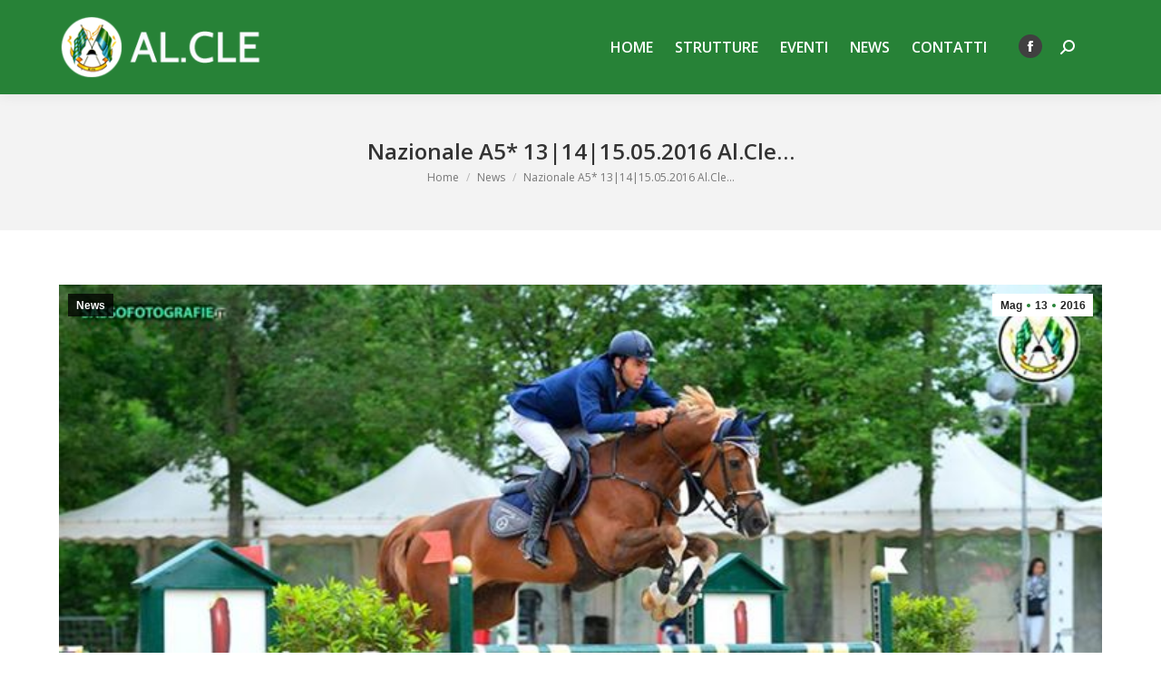

--- FILE ---
content_type: text/html; charset=UTF-8
request_url: https://www.palasturla.it/2016/05/13/nazionale-a5-131415-05-2016-al-cle/
body_size: 16748
content:
<!DOCTYPE html>
<!--[if !(IE 6) | !(IE 7) | !(IE 8)  ]><!-->
<html lang="it-IT" class="no-js">
<!--<![endif]-->
<head>
	<meta charset="UTF-8" />
		<meta name="viewport" content="width=device-width, initial-scale=1, maximum-scale=1, user-scalable=0">
		<meta name="theme-color" content="#278237"/>	<link rel="profile" href="https://gmpg.org/xfn/11" />
	<meta name='robots' content='index, follow, max-image-preview:large, max-snippet:-1, max-video-preview:-1' />
<link rel="alternate" hreflang="it" href="https://www.palasturla.it/2016/05/13/nazionale-a5-131415-05-2016-al-cle/" />
<link rel="alternate" hreflang="x-default" href="https://www.palasturla.it/2016/05/13/nazionale-a5-131415-05-2016-al-cle/" />

	<!-- This site is optimized with the Yoast SEO plugin v21.1 - https://yoast.com/wordpress/plugins/seo/ -->
	<title>Nazionale A5* 13|14|15.05.2016 Al.Cle... - Al.Cle</title>
	<link rel="canonical" href="https://www.palasturla.it/2016/05/13/nazionale-a5-131415-05-2016-al-cle/" />
	<meta property="og:locale" content="it_IT" />
	<meta property="og:type" content="article" />
	<meta property="og:title" content="Nazionale A5* 13|14|15.05.2016 Al.Cle... - Al.Cle" />
	<meta property="og:description" content="[ad_1] https://www.facebook.com/sassofotografie/posts/945037622280022 Concorso Nazionale A5* 13|14|15.05.2016 Al.Cle Ecco il podio della C140 di Venerdì 13 Maggio 2016. 1° Classificato BOSCARATO ALBERTO con ONNYL DES SERUOIS 2° Classificato TURCHETTO ROBERTO con&hellip;" />
	<meta property="og:url" content="https://www.palasturla.it/2016/05/13/nazionale-a5-131415-05-2016-al-cle/" />
	<meta property="og:site_name" content="Al.Cle" />
	<meta property="article:published_time" content="2016-05-13T11:06:41+00:00" />
	<meta property="article:modified_time" content="2017-04-10T06:54:09+00:00" />
	<meta property="og:image" content="https://www.palasturla.it/wp-content/uploads/2017/04/13178912_945037242280060_6020226819531957160_n.jpg" />
	<meta property="og:image:width" content="720" />
	<meta property="og:image:height" content="480" />
	<meta property="og:image:type" content="image/jpeg" />
	<meta name="author" content="Alcle" />
	<meta name="twitter:card" content="summary_large_image" />
	<meta name="twitter:label1" content="Scritto da" />
	<meta name="twitter:data1" content="Alcle" />
	<script type="application/ld+json" class="yoast-schema-graph">{"@context":"https://schema.org","@graph":[{"@type":"WebPage","@id":"https://www.palasturla.it/2016/05/13/nazionale-a5-131415-05-2016-al-cle/","url":"https://www.palasturla.it/2016/05/13/nazionale-a5-131415-05-2016-al-cle/","name":"Nazionale A5* 13|14|15.05.2016 Al.Cle... - Al.Cle","isPartOf":{"@id":"https://www.palasturla.it/#website"},"primaryImageOfPage":{"@id":"https://www.palasturla.it/2016/05/13/nazionale-a5-131415-05-2016-al-cle/#primaryimage"},"image":{"@id":"https://www.palasturla.it/2016/05/13/nazionale-a5-131415-05-2016-al-cle/#primaryimage"},"thumbnailUrl":"https://www.palasturla.it/wp-content/uploads/2017/04/13178912_945037242280060_6020226819531957160_n.jpg","datePublished":"2016-05-13T11:06:41+00:00","dateModified":"2017-04-10T06:54:09+00:00","author":{"@id":"https://www.palasturla.it/#/schema/person/e1b826d1cfae95df05fab99d6acd8d77"},"breadcrumb":{"@id":"https://www.palasturla.it/2016/05/13/nazionale-a5-131415-05-2016-al-cle/#breadcrumb"},"inLanguage":"it-IT","potentialAction":[{"@type":"ReadAction","target":["https://www.palasturla.it/2016/05/13/nazionale-a5-131415-05-2016-al-cle/"]}]},{"@type":"ImageObject","inLanguage":"it-IT","@id":"https://www.palasturla.it/2016/05/13/nazionale-a5-131415-05-2016-al-cle/#primaryimage","url":"https://www.palasturla.it/wp-content/uploads/2017/04/13178912_945037242280060_6020226819531957160_n.jpg","contentUrl":"https://www.palasturla.it/wp-content/uploads/2017/04/13178912_945037242280060_6020226819531957160_n.jpg","width":720,"height":480},{"@type":"BreadcrumbList","@id":"https://www.palasturla.it/2016/05/13/nazionale-a5-131415-05-2016-al-cle/#breadcrumb","itemListElement":[{"@type":"ListItem","position":1,"name":"Home","item":"https://www.palasturla.it/"},{"@type":"ListItem","position":2,"name":"Nazionale A5* 13|14|15.05.2016 Al.Cle&#8230;"}]},{"@type":"WebSite","@id":"https://www.palasturla.it/#website","url":"https://www.palasturla.it/","name":"Al.Cle","description":"Centro Equitazione Al.Cle.","potentialAction":[{"@type":"SearchAction","target":{"@type":"EntryPoint","urlTemplate":"https://www.palasturla.it/?s={search_term_string}"},"query-input":"required name=search_term_string"}],"inLanguage":"it-IT"},{"@type":"Person","@id":"https://www.palasturla.it/#/schema/person/e1b826d1cfae95df05fab99d6acd8d77","name":"Alcle","image":{"@type":"ImageObject","inLanguage":"it-IT","@id":"https://www.palasturla.it/#/schema/person/image/","url":"https://secure.gravatar.com/avatar/ab25f13e8e5a118d6651a53a6aaf161d?s=96&d=mm&r=g","contentUrl":"https://secure.gravatar.com/avatar/ab25f13e8e5a118d6651a53a6aaf161d?s=96&d=mm&r=g","caption":"Alcle"},"url":"https://www.palasturla.it/author/alcle/"}]}</script>
	<!-- / Yoast SEO plugin. -->


<link rel='dns-prefetch' href='//cdn.iubenda.com' />
<link rel='dns-prefetch' href='//fonts.googleapis.com' />
<link rel="alternate" type="application/rss+xml" title="Al.Cle &raquo; Feed" href="https://www.palasturla.it/feed/" />
<link rel="alternate" type="application/rss+xml" title="Al.Cle &raquo; Feed dei commenti" href="https://www.palasturla.it/comments/feed/" />
<link rel="alternate" type="text/calendar" title="Al.Cle &raquo; iCal Feed" href="https://www.palasturla.it/eventi/?ical=1" />
<link rel="alternate" type="application/rss+xml" title="Al.Cle &raquo; Nazionale A5* 13|14|15.05.2016 Al.Cle&#8230; Feed dei commenti" href="https://www.palasturla.it/2016/05/13/nazionale-a5-131415-05-2016-al-cle/feed/" />
<script type="text/javascript">
window._wpemojiSettings = {"baseUrl":"https:\/\/s.w.org\/images\/core\/emoji\/14.0.0\/72x72\/","ext":".png","svgUrl":"https:\/\/s.w.org\/images\/core\/emoji\/14.0.0\/svg\/","svgExt":".svg","source":{"concatemoji":"https:\/\/www.palasturla.it\/wp-includes\/js\/wp-emoji-release.min.js?ver=6.1.9"}};
/*! This file is auto-generated */
!function(e,a,t){var n,r,o,i=a.createElement("canvas"),p=i.getContext&&i.getContext("2d");function s(e,t){var a=String.fromCharCode,e=(p.clearRect(0,0,i.width,i.height),p.fillText(a.apply(this,e),0,0),i.toDataURL());return p.clearRect(0,0,i.width,i.height),p.fillText(a.apply(this,t),0,0),e===i.toDataURL()}function c(e){var t=a.createElement("script");t.src=e,t.defer=t.type="text/javascript",a.getElementsByTagName("head")[0].appendChild(t)}for(o=Array("flag","emoji"),t.supports={everything:!0,everythingExceptFlag:!0},r=0;r<o.length;r++)t.supports[o[r]]=function(e){if(p&&p.fillText)switch(p.textBaseline="top",p.font="600 32px Arial",e){case"flag":return s([127987,65039,8205,9895,65039],[127987,65039,8203,9895,65039])?!1:!s([55356,56826,55356,56819],[55356,56826,8203,55356,56819])&&!s([55356,57332,56128,56423,56128,56418,56128,56421,56128,56430,56128,56423,56128,56447],[55356,57332,8203,56128,56423,8203,56128,56418,8203,56128,56421,8203,56128,56430,8203,56128,56423,8203,56128,56447]);case"emoji":return!s([129777,127995,8205,129778,127999],[129777,127995,8203,129778,127999])}return!1}(o[r]),t.supports.everything=t.supports.everything&&t.supports[o[r]],"flag"!==o[r]&&(t.supports.everythingExceptFlag=t.supports.everythingExceptFlag&&t.supports[o[r]]);t.supports.everythingExceptFlag=t.supports.everythingExceptFlag&&!t.supports.flag,t.DOMReady=!1,t.readyCallback=function(){t.DOMReady=!0},t.supports.everything||(n=function(){t.readyCallback()},a.addEventListener?(a.addEventListener("DOMContentLoaded",n,!1),e.addEventListener("load",n,!1)):(e.attachEvent("onload",n),a.attachEvent("onreadystatechange",function(){"complete"===a.readyState&&t.readyCallback()})),(e=t.source||{}).concatemoji?c(e.concatemoji):e.wpemoji&&e.twemoji&&(c(e.twemoji),c(e.wpemoji)))}(window,document,window._wpemojiSettings);
</script>
<style type="text/css">
img.wp-smiley,
img.emoji {
	display: inline !important;
	border: none !important;
	box-shadow: none !important;
	height: 1em !important;
	width: 1em !important;
	margin: 0 0.07em !important;
	vertical-align: -0.1em !important;
	background: none !important;
	padding: 0 !important;
}
</style>
	<link rel='stylesheet' id='wp-block-library-css' href='https://www.palasturla.it/wp-includes/css/dist/block-library/style.min.css?ver=6.1.9' type='text/css' media='all' />
<style id='wp-block-library-theme-inline-css' type='text/css'>
.wp-block-audio figcaption{color:#555;font-size:13px;text-align:center}.is-dark-theme .wp-block-audio figcaption{color:hsla(0,0%,100%,.65)}.wp-block-audio{margin:0 0 1em}.wp-block-code{border:1px solid #ccc;border-radius:4px;font-family:Menlo,Consolas,monaco,monospace;padding:.8em 1em}.wp-block-embed figcaption{color:#555;font-size:13px;text-align:center}.is-dark-theme .wp-block-embed figcaption{color:hsla(0,0%,100%,.65)}.wp-block-embed{margin:0 0 1em}.blocks-gallery-caption{color:#555;font-size:13px;text-align:center}.is-dark-theme .blocks-gallery-caption{color:hsla(0,0%,100%,.65)}.wp-block-image figcaption{color:#555;font-size:13px;text-align:center}.is-dark-theme .wp-block-image figcaption{color:hsla(0,0%,100%,.65)}.wp-block-image{margin:0 0 1em}.wp-block-pullquote{border-top:4px solid;border-bottom:4px solid;margin-bottom:1.75em;color:currentColor}.wp-block-pullquote__citation,.wp-block-pullquote cite,.wp-block-pullquote footer{color:currentColor;text-transform:uppercase;font-size:.8125em;font-style:normal}.wp-block-quote{border-left:.25em solid;margin:0 0 1.75em;padding-left:1em}.wp-block-quote cite,.wp-block-quote footer{color:currentColor;font-size:.8125em;position:relative;font-style:normal}.wp-block-quote.has-text-align-right{border-left:none;border-right:.25em solid;padding-left:0;padding-right:1em}.wp-block-quote.has-text-align-center{border:none;padding-left:0}.wp-block-quote.is-large,.wp-block-quote.is-style-large,.wp-block-quote.is-style-plain{border:none}.wp-block-search .wp-block-search__label{font-weight:700}.wp-block-search__button{border:1px solid #ccc;padding:.375em .625em}:where(.wp-block-group.has-background){padding:1.25em 2.375em}.wp-block-separator.has-css-opacity{opacity:.4}.wp-block-separator{border:none;border-bottom:2px solid;margin-left:auto;margin-right:auto}.wp-block-separator.has-alpha-channel-opacity{opacity:1}.wp-block-separator:not(.is-style-wide):not(.is-style-dots){width:100px}.wp-block-separator.has-background:not(.is-style-dots){border-bottom:none;height:1px}.wp-block-separator.has-background:not(.is-style-wide):not(.is-style-dots){height:2px}.wp-block-table{margin:"0 0 1em 0"}.wp-block-table thead{border-bottom:3px solid}.wp-block-table tfoot{border-top:3px solid}.wp-block-table td,.wp-block-table th{word-break:normal}.wp-block-table figcaption{color:#555;font-size:13px;text-align:center}.is-dark-theme .wp-block-table figcaption{color:hsla(0,0%,100%,.65)}.wp-block-video figcaption{color:#555;font-size:13px;text-align:center}.is-dark-theme .wp-block-video figcaption{color:hsla(0,0%,100%,.65)}.wp-block-video{margin:0 0 1em}.wp-block-template-part.has-background{padding:1.25em 2.375em;margin-top:0;margin-bottom:0}
</style>
<style id='pdfemb-pdf-embedder-viewer-style-inline-css' type='text/css'>
.wp-block-pdfemb-pdf-embedder-viewer{max-width:none}

</style>
<link rel='stylesheet' id='classic-theme-styles-css' href='https://www.palasturla.it/wp-includes/css/classic-themes.min.css?ver=1' type='text/css' media='all' />
<style id='global-styles-inline-css' type='text/css'>
body{--wp--preset--color--black: #000000;--wp--preset--color--cyan-bluish-gray: #abb8c3;--wp--preset--color--white: #FFF;--wp--preset--color--pale-pink: #f78da7;--wp--preset--color--vivid-red: #cf2e2e;--wp--preset--color--luminous-vivid-orange: #ff6900;--wp--preset--color--luminous-vivid-amber: #fcb900;--wp--preset--color--light-green-cyan: #7bdcb5;--wp--preset--color--vivid-green-cyan: #00d084;--wp--preset--color--pale-cyan-blue: #8ed1fc;--wp--preset--color--vivid-cyan-blue: #0693e3;--wp--preset--color--vivid-purple: #9b51e0;--wp--preset--color--accent: #278237;--wp--preset--color--dark-gray: #111;--wp--preset--color--light-gray: #767676;--wp--preset--gradient--vivid-cyan-blue-to-vivid-purple: linear-gradient(135deg,rgba(6,147,227,1) 0%,rgb(155,81,224) 100%);--wp--preset--gradient--light-green-cyan-to-vivid-green-cyan: linear-gradient(135deg,rgb(122,220,180) 0%,rgb(0,208,130) 100%);--wp--preset--gradient--luminous-vivid-amber-to-luminous-vivid-orange: linear-gradient(135deg,rgba(252,185,0,1) 0%,rgba(255,105,0,1) 100%);--wp--preset--gradient--luminous-vivid-orange-to-vivid-red: linear-gradient(135deg,rgba(255,105,0,1) 0%,rgb(207,46,46) 100%);--wp--preset--gradient--very-light-gray-to-cyan-bluish-gray: linear-gradient(135deg,rgb(238,238,238) 0%,rgb(169,184,195) 100%);--wp--preset--gradient--cool-to-warm-spectrum: linear-gradient(135deg,rgb(74,234,220) 0%,rgb(151,120,209) 20%,rgb(207,42,186) 40%,rgb(238,44,130) 60%,rgb(251,105,98) 80%,rgb(254,248,76) 100%);--wp--preset--gradient--blush-light-purple: linear-gradient(135deg,rgb(255,206,236) 0%,rgb(152,150,240) 100%);--wp--preset--gradient--blush-bordeaux: linear-gradient(135deg,rgb(254,205,165) 0%,rgb(254,45,45) 50%,rgb(107,0,62) 100%);--wp--preset--gradient--luminous-dusk: linear-gradient(135deg,rgb(255,203,112) 0%,rgb(199,81,192) 50%,rgb(65,88,208) 100%);--wp--preset--gradient--pale-ocean: linear-gradient(135deg,rgb(255,245,203) 0%,rgb(182,227,212) 50%,rgb(51,167,181) 100%);--wp--preset--gradient--electric-grass: linear-gradient(135deg,rgb(202,248,128) 0%,rgb(113,206,126) 100%);--wp--preset--gradient--midnight: linear-gradient(135deg,rgb(2,3,129) 0%,rgb(40,116,252) 100%);--wp--preset--duotone--dark-grayscale: url('#wp-duotone-dark-grayscale');--wp--preset--duotone--grayscale: url('#wp-duotone-grayscale');--wp--preset--duotone--purple-yellow: url('#wp-duotone-purple-yellow');--wp--preset--duotone--blue-red: url('#wp-duotone-blue-red');--wp--preset--duotone--midnight: url('#wp-duotone-midnight');--wp--preset--duotone--magenta-yellow: url('#wp-duotone-magenta-yellow');--wp--preset--duotone--purple-green: url('#wp-duotone-purple-green');--wp--preset--duotone--blue-orange: url('#wp-duotone-blue-orange');--wp--preset--font-size--small: 13px;--wp--preset--font-size--medium: 20px;--wp--preset--font-size--large: 36px;--wp--preset--font-size--x-large: 42px;--wp--preset--spacing--20: 0.44rem;--wp--preset--spacing--30: 0.67rem;--wp--preset--spacing--40: 1rem;--wp--preset--spacing--50: 1.5rem;--wp--preset--spacing--60: 2.25rem;--wp--preset--spacing--70: 3.38rem;--wp--preset--spacing--80: 5.06rem;}:where(.is-layout-flex){gap: 0.5em;}body .is-layout-flow > .alignleft{float: left;margin-inline-start: 0;margin-inline-end: 2em;}body .is-layout-flow > .alignright{float: right;margin-inline-start: 2em;margin-inline-end: 0;}body .is-layout-flow > .aligncenter{margin-left: auto !important;margin-right: auto !important;}body .is-layout-constrained > .alignleft{float: left;margin-inline-start: 0;margin-inline-end: 2em;}body .is-layout-constrained > .alignright{float: right;margin-inline-start: 2em;margin-inline-end: 0;}body .is-layout-constrained > .aligncenter{margin-left: auto !important;margin-right: auto !important;}body .is-layout-constrained > :where(:not(.alignleft):not(.alignright):not(.alignfull)){max-width: var(--wp--style--global--content-size);margin-left: auto !important;margin-right: auto !important;}body .is-layout-constrained > .alignwide{max-width: var(--wp--style--global--wide-size);}body .is-layout-flex{display: flex;}body .is-layout-flex{flex-wrap: wrap;align-items: center;}body .is-layout-flex > *{margin: 0;}:where(.wp-block-columns.is-layout-flex){gap: 2em;}.has-black-color{color: var(--wp--preset--color--black) !important;}.has-cyan-bluish-gray-color{color: var(--wp--preset--color--cyan-bluish-gray) !important;}.has-white-color{color: var(--wp--preset--color--white) !important;}.has-pale-pink-color{color: var(--wp--preset--color--pale-pink) !important;}.has-vivid-red-color{color: var(--wp--preset--color--vivid-red) !important;}.has-luminous-vivid-orange-color{color: var(--wp--preset--color--luminous-vivid-orange) !important;}.has-luminous-vivid-amber-color{color: var(--wp--preset--color--luminous-vivid-amber) !important;}.has-light-green-cyan-color{color: var(--wp--preset--color--light-green-cyan) !important;}.has-vivid-green-cyan-color{color: var(--wp--preset--color--vivid-green-cyan) !important;}.has-pale-cyan-blue-color{color: var(--wp--preset--color--pale-cyan-blue) !important;}.has-vivid-cyan-blue-color{color: var(--wp--preset--color--vivid-cyan-blue) !important;}.has-vivid-purple-color{color: var(--wp--preset--color--vivid-purple) !important;}.has-black-background-color{background-color: var(--wp--preset--color--black) !important;}.has-cyan-bluish-gray-background-color{background-color: var(--wp--preset--color--cyan-bluish-gray) !important;}.has-white-background-color{background-color: var(--wp--preset--color--white) !important;}.has-pale-pink-background-color{background-color: var(--wp--preset--color--pale-pink) !important;}.has-vivid-red-background-color{background-color: var(--wp--preset--color--vivid-red) !important;}.has-luminous-vivid-orange-background-color{background-color: var(--wp--preset--color--luminous-vivid-orange) !important;}.has-luminous-vivid-amber-background-color{background-color: var(--wp--preset--color--luminous-vivid-amber) !important;}.has-light-green-cyan-background-color{background-color: var(--wp--preset--color--light-green-cyan) !important;}.has-vivid-green-cyan-background-color{background-color: var(--wp--preset--color--vivid-green-cyan) !important;}.has-pale-cyan-blue-background-color{background-color: var(--wp--preset--color--pale-cyan-blue) !important;}.has-vivid-cyan-blue-background-color{background-color: var(--wp--preset--color--vivid-cyan-blue) !important;}.has-vivid-purple-background-color{background-color: var(--wp--preset--color--vivid-purple) !important;}.has-black-border-color{border-color: var(--wp--preset--color--black) !important;}.has-cyan-bluish-gray-border-color{border-color: var(--wp--preset--color--cyan-bluish-gray) !important;}.has-white-border-color{border-color: var(--wp--preset--color--white) !important;}.has-pale-pink-border-color{border-color: var(--wp--preset--color--pale-pink) !important;}.has-vivid-red-border-color{border-color: var(--wp--preset--color--vivid-red) !important;}.has-luminous-vivid-orange-border-color{border-color: var(--wp--preset--color--luminous-vivid-orange) !important;}.has-luminous-vivid-amber-border-color{border-color: var(--wp--preset--color--luminous-vivid-amber) !important;}.has-light-green-cyan-border-color{border-color: var(--wp--preset--color--light-green-cyan) !important;}.has-vivid-green-cyan-border-color{border-color: var(--wp--preset--color--vivid-green-cyan) !important;}.has-pale-cyan-blue-border-color{border-color: var(--wp--preset--color--pale-cyan-blue) !important;}.has-vivid-cyan-blue-border-color{border-color: var(--wp--preset--color--vivid-cyan-blue) !important;}.has-vivid-purple-border-color{border-color: var(--wp--preset--color--vivid-purple) !important;}.has-vivid-cyan-blue-to-vivid-purple-gradient-background{background: var(--wp--preset--gradient--vivid-cyan-blue-to-vivid-purple) !important;}.has-light-green-cyan-to-vivid-green-cyan-gradient-background{background: var(--wp--preset--gradient--light-green-cyan-to-vivid-green-cyan) !important;}.has-luminous-vivid-amber-to-luminous-vivid-orange-gradient-background{background: var(--wp--preset--gradient--luminous-vivid-amber-to-luminous-vivid-orange) !important;}.has-luminous-vivid-orange-to-vivid-red-gradient-background{background: var(--wp--preset--gradient--luminous-vivid-orange-to-vivid-red) !important;}.has-very-light-gray-to-cyan-bluish-gray-gradient-background{background: var(--wp--preset--gradient--very-light-gray-to-cyan-bluish-gray) !important;}.has-cool-to-warm-spectrum-gradient-background{background: var(--wp--preset--gradient--cool-to-warm-spectrum) !important;}.has-blush-light-purple-gradient-background{background: var(--wp--preset--gradient--blush-light-purple) !important;}.has-blush-bordeaux-gradient-background{background: var(--wp--preset--gradient--blush-bordeaux) !important;}.has-luminous-dusk-gradient-background{background: var(--wp--preset--gradient--luminous-dusk) !important;}.has-pale-ocean-gradient-background{background: var(--wp--preset--gradient--pale-ocean) !important;}.has-electric-grass-gradient-background{background: var(--wp--preset--gradient--electric-grass) !important;}.has-midnight-gradient-background{background: var(--wp--preset--gradient--midnight) !important;}.has-small-font-size{font-size: var(--wp--preset--font-size--small) !important;}.has-medium-font-size{font-size: var(--wp--preset--font-size--medium) !important;}.has-large-font-size{font-size: var(--wp--preset--font-size--large) !important;}.has-x-large-font-size{font-size: var(--wp--preset--font-size--x-large) !important;}
.wp-block-navigation a:where(:not(.wp-element-button)){color: inherit;}
:where(.wp-block-columns.is-layout-flex){gap: 2em;}
.wp-block-pullquote{font-size: 1.5em;line-height: 1.6;}
</style>
<link rel='stylesheet' id='wpml-blocks-css' href='https://www.palasturla.it/wp-content/plugins/sitepress-multilingual-cms/dist/css/blocks/styles.css?ver=4.6.2' type='text/css' media='all' />
<link rel='stylesheet' id='contact-form-7-css' href='https://www.palasturla.it/wp-content/plugins/contact-form-7/includes/css/styles.css?ver=5.7.7' type='text/css' media='all' />
<link rel='stylesheet' id='wpml-legacy-dropdown-0-css' href='//www.palasturla.it/wp-content/plugins/sitepress-multilingual-cms/templates/language-switchers/legacy-dropdown/style.min.css?ver=1' type='text/css' media='all' />
<style id='wpml-legacy-dropdown-0-inline-css' type='text/css'>
.wpml-ls-statics-shortcode_actions{background-color:#eeeeee;}.wpml-ls-statics-shortcode_actions, .wpml-ls-statics-shortcode_actions .wpml-ls-sub-menu, .wpml-ls-statics-shortcode_actions a {border-color:#cdcdcd;}.wpml-ls-statics-shortcode_actions a {color:#444444;background-color:#ffffff;}.wpml-ls-statics-shortcode_actions a:hover,.wpml-ls-statics-shortcode_actions a:focus {color:#000000;background-color:#eeeeee;}.wpml-ls-statics-shortcode_actions .wpml-ls-current-language>a {color:#444444;background-color:#ffffff;}.wpml-ls-statics-shortcode_actions .wpml-ls-current-language:hover>a, .wpml-ls-statics-shortcode_actions .wpml-ls-current-language>a:focus {color:#000000;background-color:#eeeeee;}
</style>
<link rel='stylesheet' id='cms-navigation-style-base-css' href='https://www.palasturla.it/wp-content/plugins/wpml-cms-nav/res/css/cms-navigation-base.css?ver=1.5.5' type='text/css' media='screen' />
<link rel='stylesheet' id='cms-navigation-style-css' href='https://www.palasturla.it/wp-content/plugins/wpml-cms-nav/res/css/cms-navigation.css?ver=1.5.5' type='text/css' media='screen' />
<link rel='stylesheet' id='the7-font-css' href='https://www.palasturla.it/wp-content/themes/dt-the7/fonts/icomoon-the7-font/icomoon-the7-font.min.css?ver=11.6.1' type='text/css' media='all' />
<link rel='stylesheet' id='the7-awesome-fonts-css' href='https://www.palasturla.it/wp-content/themes/dt-the7/fonts/FontAwesome/css/all.min.css?ver=11.6.1' type='text/css' media='all' />
<link rel='stylesheet' id='the7-awesome-fonts-back-css' href='https://www.palasturla.it/wp-content/themes/dt-the7/fonts/FontAwesome/back-compat.min.css?ver=11.6.1' type='text/css' media='all' />
<link rel='stylesheet' id='the7-Defaults-css' href='https://www.palasturla.it/wp-content/uploads/smile_fonts/Defaults/Defaults.css?ver=6.1.9' type='text/css' media='all' />
<link rel='stylesheet' id='the7-icomoon-free-social-contact-16x16-css' href='https://www.palasturla.it/wp-content/uploads/smile_fonts/icomoon-free-social-contact-16x16/icomoon-free-social-contact-16x16.css?ver=6.1.9' type='text/css' media='all' />
<link rel='stylesheet' id='dt-web-fonts-css' href='https://fonts.googleapis.com/css?family=Open+Sans:400,600,700' type='text/css' media='all' />
<link rel='stylesheet' id='dt-main-css' href='https://www.palasturla.it/wp-content/themes/dt-the7/css/main.min.css?ver=11.6.1' type='text/css' media='all' />
<style id='dt-main-inline-css' type='text/css'>
body #load {
  display: block;
  height: 100%;
  overflow: hidden;
  position: fixed;
  width: 100%;
  z-index: 9901;
  opacity: 1;
  visibility: visible;
  transition: all .35s ease-out;
}
.load-wrap {
  width: 100%;
  height: 100%;
  background-position: center center;
  background-repeat: no-repeat;
  text-align: center;
  display: -ms-flexbox;
  display: -ms-flex;
  display: flex;
  -ms-align-items: center;
  -ms-flex-align: center;
  align-items: center;
  -ms-flex-flow: column wrap;
  flex-flow: column wrap;
  -ms-flex-pack: center;
  -ms-justify-content: center;
  justify-content: center;
}
.load-wrap > svg {
  position: absolute;
  top: 50%;
  left: 50%;
  transform: translate(-50%,-50%);
}
#load {
  background: var(--the7-elementor-beautiful-loading-bg,#278237);
  --the7-beautiful-spinner-color2: var(--the7-beautiful-spinner-color,#ffffff);
}

</style>
<link rel='stylesheet' id='the7-custom-scrollbar-css' href='https://www.palasturla.it/wp-content/themes/dt-the7/lib/custom-scrollbar/custom-scrollbar.min.css?ver=11.6.1' type='text/css' media='all' />
<link rel='stylesheet' id='the7-wpbakery-css' href='https://www.palasturla.it/wp-content/themes/dt-the7/css/wpbakery.min.css?ver=11.6.1' type='text/css' media='all' />
<link rel='stylesheet' id='the7-core-css' href='https://www.palasturla.it/wp-content/plugins/dt-the7-core/assets/css/post-type.min.css?ver=2.7.4' type='text/css' media='all' />
<link rel='stylesheet' id='the7-css-vars-css' href='https://www.palasturla.it/wp-content/uploads/the7-css/css-vars.css?ver=5883128bd8a1' type='text/css' media='all' />
<link rel='stylesheet' id='dt-custom-css' href='https://www.palasturla.it/wp-content/uploads/the7-css/custom.css?ver=5883128bd8a1' type='text/css' media='all' />
<link rel='stylesheet' id='dt-media-css' href='https://www.palasturla.it/wp-content/uploads/the7-css/media.css?ver=5883128bd8a1' type='text/css' media='all' />
<link rel='stylesheet' id='the7-mega-menu-css' href='https://www.palasturla.it/wp-content/uploads/the7-css/mega-menu.css?ver=5883128bd8a1' type='text/css' media='all' />
<link rel='stylesheet' id='the7-elements-albums-portfolio-css' href='https://www.palasturla.it/wp-content/uploads/the7-css/the7-elements-albums-portfolio.css?ver=5883128bd8a1' type='text/css' media='all' />
<link rel='stylesheet' id='the7-elements-css' href='https://www.palasturla.it/wp-content/uploads/the7-css/post-type-dynamic.css?ver=5883128bd8a1' type='text/css' media='all' />
<link rel='stylesheet' id='style-css' href='https://www.palasturla.it/wp-content/themes/alcle/style.css?ver=11.6.1' type='text/css' media='all' />
<script type='text/javascript' src='https://www.palasturla.it/wp-includes/js/jquery/jquery.min.js?ver=3.6.1' id='jquery-core-js'></script>
<script type='text/javascript' src='https://www.palasturla.it/wp-includes/js/jquery/jquery-migrate.min.js?ver=3.3.2' id='jquery-migrate-js'></script>

<script  type="text/javascript" class=" _iub_cs_skip" type='text/javascript' id='iubenda-head-inline-scripts-0'>

var _iub = _iub || [];
_iub.csConfiguration = {"invalidateConsentWithoutLog":true,"consentOnContinuedBrowsing":false,"perPurposeConsent":true,"lang":"it","siteId":1084879,"cookiePolicyId":77219396, "banner":{ "closeButtonRejects":true,"acceptButtonDisplay":true,"customizeButtonDisplay":true,"rejectButtonDisplay":true,"listPurposes":true,"explicitWithdrawal":true,"position":"bottom" }};
</script>
<script  type="text/javascript" src="//cdn.iubenda.com/cs/iubenda_cs.js" charset="UTF-8" async="async" class=" _iub_cs_skip" type='text/javascript' src='//cdn.iubenda.com/cs/iubenda_cs.js?ver=3.12.4' id='iubenda-head-scripts-0-js'></script>
<script type='text/javascript' id='wpml-cookie-js-extra'>
/* <![CDATA[ */
var wpml_cookies = {"wp-wpml_current_language":{"value":"it","expires":1,"path":"\/"}};
var wpml_cookies = {"wp-wpml_current_language":{"value":"it","expires":1,"path":"\/"}};
/* ]]> */
</script>
<script type='text/javascript' src='https://www.palasturla.it/wp-content/plugins/sitepress-multilingual-cms/res/js/cookies/language-cookie.js?ver=4.6.2' id='wpml-cookie-js'></script>
<script type='text/javascript' src='//www.palasturla.it/wp-content/plugins/sitepress-multilingual-cms/templates/language-switchers/legacy-dropdown/script.min.js?ver=1' id='wpml-legacy-dropdown-0-js'></script>
<script type='text/javascript' id='dt-above-fold-js-extra'>
/* <![CDATA[ */
var dtLocal = {"themeUrl":"https:\/\/www.palasturla.it\/wp-content\/themes\/dt-the7","passText":"Per visualizzare questo post protetto, inserire la password qui sotto:","moreButtonText":{"loading":"Caricamento...","loadMore":"Carica ancora"},"postID":"1256","ajaxurl":"https:\/\/www.palasturla.it\/wp-admin\/admin-ajax.php","REST":{"baseUrl":"https:\/\/www.palasturla.it\/wp-json\/the7\/v1","endpoints":{"sendMail":"\/send-mail"}},"contactMessages":{"required":"One or more fields have an error. Please check and try again.","terms":"Please accept the privacy policy.","fillTheCaptchaError":"Please, fill the captcha."},"captchaSiteKey":"","ajaxNonce":"2458f8a1e9","pageData":"","themeSettings":{"smoothScroll":"off","lazyLoading":false,"desktopHeader":{"height":104},"ToggleCaptionEnabled":"disabled","ToggleCaption":"Navigation","floatingHeader":{"showAfter":150,"showMenu":true,"height":60,"logo":{"showLogo":true,"html":"<img class=\" preload-me\" src=\"https:\/\/www.palasturla.it\/wp-content\/uploads\/2017\/04\/acle-logo-1-e1491355849348.png\" srcset=\"https:\/\/www.palasturla.it\/wp-content\/uploads\/2017\/04\/acle-logo-1-e1491355849348.png 229w\" width=\"229\" height=\"70\"   sizes=\"229px\" alt=\"Al.Cle\" \/>","url":"https:\/\/www.palasturla.it\/"}},"topLine":{"floatingTopLine":{"logo":{"showLogo":false,"html":""}}},"mobileHeader":{"firstSwitchPoint":1150,"secondSwitchPoint":1150,"firstSwitchPointHeight":60,"secondSwitchPointHeight":60,"mobileToggleCaptionEnabled":"disabled","mobileToggleCaption":"Menu"},"stickyMobileHeaderFirstSwitch":{"logo":{"html":""}},"stickyMobileHeaderSecondSwitch":{"logo":{"html":""}},"sidebar":{"switchPoint":970},"boxedWidth":"1280px"},"VCMobileScreenWidth":"768"};
var dtShare = {"shareButtonText":{"facebook":"Share on Facebook","twitter":"Tweet","pinterest":"Pin it","linkedin":"Share on Linkedin","whatsapp":"Share on Whatsapp"},"overlayOpacity":"85"};
/* ]]> */
</script>
<script type='text/javascript' src='https://www.palasturla.it/wp-content/themes/dt-the7/js/above-the-fold.min.js?ver=11.6.1' id='dt-above-fold-js'></script>
<link rel="https://api.w.org/" href="https://www.palasturla.it/wp-json/" /><link rel="alternate" type="application/json" href="https://www.palasturla.it/wp-json/wp/v2/posts/1256" /><link rel="EditURI" type="application/rsd+xml" title="RSD" href="https://www.palasturla.it/xmlrpc.php?rsd" />
<link rel="wlwmanifest" type="application/wlwmanifest+xml" href="https://www.palasturla.it/wp-includes/wlwmanifest.xml" />
<meta name="generator" content="WordPress 6.1.9" />
<link rel='shortlink' href='https://www.palasturla.it/?p=1256' />
<link rel="alternate" type="application/json+oembed" href="https://www.palasturla.it/wp-json/oembed/1.0/embed?url=https%3A%2F%2Fwww.palasturla.it%2F2016%2F05%2F13%2Fnazionale-a5-131415-05-2016-al-cle%2F" />
<link rel="alternate" type="text/xml+oembed" href="https://www.palasturla.it/wp-json/oembed/1.0/embed?url=https%3A%2F%2Fwww.palasturla.it%2F2016%2F05%2F13%2Fnazionale-a5-131415-05-2016-al-cle%2F&#038;format=xml" />
<meta name="generator" content="WPML ver:4.6.2 stt:1,27;" />
<meta name="tec-api-version" content="v1"><meta name="tec-api-origin" content="https://www.palasturla.it"><link rel="alternate" href="https://www.palasturla.it/wp-json/tribe/events/v1/" /><link rel="pingback" href="https://www.palasturla.it/xmlrpc.php">
<meta name="generator" content="Powered by WPBakery Page Builder - drag and drop page builder for WordPress."/>
<meta name="generator" content="Powered by Slider Revolution 6.6.18 - responsive, Mobile-Friendly Slider Plugin for WordPress with comfortable drag and drop interface." />
<script type="text/javascript" id="the7-loader-script">
document.addEventListener("DOMContentLoaded", function(event) {
	var load = document.getElementById("load");
	if(!load.classList.contains('loader-removed')){
		var removeLoading = setTimeout(function() {
			load.className += " loader-removed";
		}, 300);
	}
});
</script>
		<link rel="icon" href="https://www.palasturla.it/wp-content/uploads/2024/01/acle-logo.png" type="image/png" sizes="16x16"/><script>function setREVStartSize(e){
			//window.requestAnimationFrame(function() {
				window.RSIW = window.RSIW===undefined ? window.innerWidth : window.RSIW;
				window.RSIH = window.RSIH===undefined ? window.innerHeight : window.RSIH;
				try {
					var pw = document.getElementById(e.c).parentNode.offsetWidth,
						newh;
					pw = pw===0 || isNaN(pw) || (e.l=="fullwidth" || e.layout=="fullwidth") ? window.RSIW : pw;
					e.tabw = e.tabw===undefined ? 0 : parseInt(e.tabw);
					e.thumbw = e.thumbw===undefined ? 0 : parseInt(e.thumbw);
					e.tabh = e.tabh===undefined ? 0 : parseInt(e.tabh);
					e.thumbh = e.thumbh===undefined ? 0 : parseInt(e.thumbh);
					e.tabhide = e.tabhide===undefined ? 0 : parseInt(e.tabhide);
					e.thumbhide = e.thumbhide===undefined ? 0 : parseInt(e.thumbhide);
					e.mh = e.mh===undefined || e.mh=="" || e.mh==="auto" ? 0 : parseInt(e.mh,0);
					if(e.layout==="fullscreen" || e.l==="fullscreen")
						newh = Math.max(e.mh,window.RSIH);
					else{
						e.gw = Array.isArray(e.gw) ? e.gw : [e.gw];
						for (var i in e.rl) if (e.gw[i]===undefined || e.gw[i]===0) e.gw[i] = e.gw[i-1];
						e.gh = e.el===undefined || e.el==="" || (Array.isArray(e.el) && e.el.length==0)? e.gh : e.el;
						e.gh = Array.isArray(e.gh) ? e.gh : [e.gh];
						for (var i in e.rl) if (e.gh[i]===undefined || e.gh[i]===0) e.gh[i] = e.gh[i-1];
											
						var nl = new Array(e.rl.length),
							ix = 0,
							sl;
						e.tabw = e.tabhide>=pw ? 0 : e.tabw;
						e.thumbw = e.thumbhide>=pw ? 0 : e.thumbw;
						e.tabh = e.tabhide>=pw ? 0 : e.tabh;
						e.thumbh = e.thumbhide>=pw ? 0 : e.thumbh;
						for (var i in e.rl) nl[i] = e.rl[i]<window.RSIW ? 0 : e.rl[i];
						sl = nl[0];
						for (var i in nl) if (sl>nl[i] && nl[i]>0) { sl = nl[i]; ix=i;}
						var m = pw>(e.gw[ix]+e.tabw+e.thumbw) ? 1 : (pw-(e.tabw+e.thumbw)) / (e.gw[ix]);
						newh =  (e.gh[ix] * m) + (e.tabh + e.thumbh);
					}
					var el = document.getElementById(e.c);
					if (el!==null && el) el.style.height = newh+"px";
					el = document.getElementById(e.c+"_wrapper");
					if (el!==null && el) {
						el.style.height = newh+"px";
						el.style.display = "block";
					}
				} catch(e){
					console.log("Failure at Presize of Slider:" + e)
				}
			//});
		  };</script>
<noscript><style> .wpb_animate_when_almost_visible { opacity: 1; }</style></noscript><script>
jQuery(function() {
    jQuery(".pdfemb-viewer").each(function() {
        var $this = jQuery(this);
        var url = $this.attr('href');
        var text = $this.text();
        var code = '<a class="pdf-download" href="'+url+'">' + text +' - Download</a>';
       $this.after(code);
       $this.before(code);
    });
});
</script>
<style id='the7-custom-inline-css' type='text/css'>
.wf-cell .blog-content img{
display:none !important;
}

.tribe-events-list-event-title{
    display: block !important;
    background: #298237;
    color: #fff;
    padding: 5px;
}
.tribe-events-list-event-title a{
    color: #fff;
}
.tribe-events-content{
    text-align:center;
}
div.pdfemb-viewer{
    margin: 0 auto !important;
}

.pdf-download{
    font-size: 20px !important;
	display: block;
}
/** Eventi **/

.tribe-events-event-meta{
    background: #eee;
    padding: 5px;
}
.tribe-events-read-more{
    background: #eee;
    padding: 5px;
}

.content ol, .content ul.ecs-event-list{
    margin: 0 0 10px 0;
}
ul.ecs-event-list {
list-style-type: none;
}

ul.ecs-event-list li{
border-bottom: 1px dashed rgba(34,34,34,0.15);
}

ul.ecs-event-list li.ecs-event a{
padding: 10px 0 0 0 !important;
display:block;
}
ul.ecs-event-list li.ecs-event .entry-title{
margin-bottom: 0;
}

.tribe-event-date-start, .tribe-event-date-end{
    text-transform: uppercase;
}
.visione-aerea img{
max-width: 65%;
}

.equiresults{
    margin-top: 40px;
    font-size: 22px;
}
.equiresults a{
    border: 2px solid #278237;
    padding: 10px;
    display: block;
}
.equiresults img{
    max-width: 100px;
}

#tribe-events .tribe-events-content p, .tribe-events-after-html p, .tribe-events-before-html p {
    font-size: 22px;
}
</style>
</head>
<body id="the7-body" class="post-template-default single single-post postid-1256 single-format-standard wp-embed-responsive the7-core-ver-2.7.4 tribe-no-js no-comments dt-responsive-on right-mobile-menu-close-icon ouside-menu-close-icon mobile-hamburger-close-bg-enable mobile-hamburger-close-bg-hover-enable  fade-medium-mobile-menu-close-icon fade-medium-menu-close-icon srcset-enabled btn-flat custom-btn-color custom-btn-hover-color phantom-slide phantom-shadow-decoration phantom-main-logo-on floating-mobile-menu-icon top-header first-switch-logo-center first-switch-menu-left second-switch-logo-center second-switch-menu-left layzr-loading-on popup-message-style the7-ver-11.6.1 dt-fa-compatibility wpb-js-composer js-comp-ver-6.9.0 vc_responsive">
<svg xmlns="http://www.w3.org/2000/svg" viewBox="0 0 0 0" width="0" height="0" focusable="false" role="none" style="visibility: hidden; position: absolute; left: -9999px; overflow: hidden;" ><defs><filter id="wp-duotone-dark-grayscale"><feColorMatrix color-interpolation-filters="sRGB" type="matrix" values=" .299 .587 .114 0 0 .299 .587 .114 0 0 .299 .587 .114 0 0 .299 .587 .114 0 0 " /><feComponentTransfer color-interpolation-filters="sRGB" ><feFuncR type="table" tableValues="0 0.49803921568627" /><feFuncG type="table" tableValues="0 0.49803921568627" /><feFuncB type="table" tableValues="0 0.49803921568627" /><feFuncA type="table" tableValues="1 1" /></feComponentTransfer><feComposite in2="SourceGraphic" operator="in" /></filter></defs></svg><svg xmlns="http://www.w3.org/2000/svg" viewBox="0 0 0 0" width="0" height="0" focusable="false" role="none" style="visibility: hidden; position: absolute; left: -9999px; overflow: hidden;" ><defs><filter id="wp-duotone-grayscale"><feColorMatrix color-interpolation-filters="sRGB" type="matrix" values=" .299 .587 .114 0 0 .299 .587 .114 0 0 .299 .587 .114 0 0 .299 .587 .114 0 0 " /><feComponentTransfer color-interpolation-filters="sRGB" ><feFuncR type="table" tableValues="0 1" /><feFuncG type="table" tableValues="0 1" /><feFuncB type="table" tableValues="0 1" /><feFuncA type="table" tableValues="1 1" /></feComponentTransfer><feComposite in2="SourceGraphic" operator="in" /></filter></defs></svg><svg xmlns="http://www.w3.org/2000/svg" viewBox="0 0 0 0" width="0" height="0" focusable="false" role="none" style="visibility: hidden; position: absolute; left: -9999px; overflow: hidden;" ><defs><filter id="wp-duotone-purple-yellow"><feColorMatrix color-interpolation-filters="sRGB" type="matrix" values=" .299 .587 .114 0 0 .299 .587 .114 0 0 .299 .587 .114 0 0 .299 .587 .114 0 0 " /><feComponentTransfer color-interpolation-filters="sRGB" ><feFuncR type="table" tableValues="0.54901960784314 0.98823529411765" /><feFuncG type="table" tableValues="0 1" /><feFuncB type="table" tableValues="0.71764705882353 0.25490196078431" /><feFuncA type="table" tableValues="1 1" /></feComponentTransfer><feComposite in2="SourceGraphic" operator="in" /></filter></defs></svg><svg xmlns="http://www.w3.org/2000/svg" viewBox="0 0 0 0" width="0" height="0" focusable="false" role="none" style="visibility: hidden; position: absolute; left: -9999px; overflow: hidden;" ><defs><filter id="wp-duotone-blue-red"><feColorMatrix color-interpolation-filters="sRGB" type="matrix" values=" .299 .587 .114 0 0 .299 .587 .114 0 0 .299 .587 .114 0 0 .299 .587 .114 0 0 " /><feComponentTransfer color-interpolation-filters="sRGB" ><feFuncR type="table" tableValues="0 1" /><feFuncG type="table" tableValues="0 0.27843137254902" /><feFuncB type="table" tableValues="0.5921568627451 0.27843137254902" /><feFuncA type="table" tableValues="1 1" /></feComponentTransfer><feComposite in2="SourceGraphic" operator="in" /></filter></defs></svg><svg xmlns="http://www.w3.org/2000/svg" viewBox="0 0 0 0" width="0" height="0" focusable="false" role="none" style="visibility: hidden; position: absolute; left: -9999px; overflow: hidden;" ><defs><filter id="wp-duotone-midnight"><feColorMatrix color-interpolation-filters="sRGB" type="matrix" values=" .299 .587 .114 0 0 .299 .587 .114 0 0 .299 .587 .114 0 0 .299 .587 .114 0 0 " /><feComponentTransfer color-interpolation-filters="sRGB" ><feFuncR type="table" tableValues="0 0" /><feFuncG type="table" tableValues="0 0.64705882352941" /><feFuncB type="table" tableValues="0 1" /><feFuncA type="table" tableValues="1 1" /></feComponentTransfer><feComposite in2="SourceGraphic" operator="in" /></filter></defs></svg><svg xmlns="http://www.w3.org/2000/svg" viewBox="0 0 0 0" width="0" height="0" focusable="false" role="none" style="visibility: hidden; position: absolute; left: -9999px; overflow: hidden;" ><defs><filter id="wp-duotone-magenta-yellow"><feColorMatrix color-interpolation-filters="sRGB" type="matrix" values=" .299 .587 .114 0 0 .299 .587 .114 0 0 .299 .587 .114 0 0 .299 .587 .114 0 0 " /><feComponentTransfer color-interpolation-filters="sRGB" ><feFuncR type="table" tableValues="0.78039215686275 1" /><feFuncG type="table" tableValues="0 0.94901960784314" /><feFuncB type="table" tableValues="0.35294117647059 0.47058823529412" /><feFuncA type="table" tableValues="1 1" /></feComponentTransfer><feComposite in2="SourceGraphic" operator="in" /></filter></defs></svg><svg xmlns="http://www.w3.org/2000/svg" viewBox="0 0 0 0" width="0" height="0" focusable="false" role="none" style="visibility: hidden; position: absolute; left: -9999px; overflow: hidden;" ><defs><filter id="wp-duotone-purple-green"><feColorMatrix color-interpolation-filters="sRGB" type="matrix" values=" .299 .587 .114 0 0 .299 .587 .114 0 0 .299 .587 .114 0 0 .299 .587 .114 0 0 " /><feComponentTransfer color-interpolation-filters="sRGB" ><feFuncR type="table" tableValues="0.65098039215686 0.40392156862745" /><feFuncG type="table" tableValues="0 1" /><feFuncB type="table" tableValues="0.44705882352941 0.4" /><feFuncA type="table" tableValues="1 1" /></feComponentTransfer><feComposite in2="SourceGraphic" operator="in" /></filter></defs></svg><svg xmlns="http://www.w3.org/2000/svg" viewBox="0 0 0 0" width="0" height="0" focusable="false" role="none" style="visibility: hidden; position: absolute; left: -9999px; overflow: hidden;" ><defs><filter id="wp-duotone-blue-orange"><feColorMatrix color-interpolation-filters="sRGB" type="matrix" values=" .299 .587 .114 0 0 .299 .587 .114 0 0 .299 .587 .114 0 0 .299 .587 .114 0 0 " /><feComponentTransfer color-interpolation-filters="sRGB" ><feFuncR type="table" tableValues="0.098039215686275 1" /><feFuncG type="table" tableValues="0 0.66274509803922" /><feFuncB type="table" tableValues="0.84705882352941 0.41960784313725" /><feFuncA type="table" tableValues="1 1" /></feComponentTransfer><feComposite in2="SourceGraphic" operator="in" /></filter></defs></svg><!-- The7 11.6.1 -->
<div id="load" class="hourglass-loader">
	<div class="load-wrap"><style type="text/css">
    .the7-spinner {
        width: 60px;
        height: 72px;
        position: relative;
    }
    .the7-spinner > div {
        animation: spinner-animation 1.2s cubic-bezier(1, 1, 1, 1) infinite;
        width: 9px;
        left: 0;
        display: inline-block;
        position: absolute;
        background-color:var(--the7-beautiful-spinner-color2);
        height: 18px;
        top: 27px;
    }
    div.the7-spinner-animate-2 {
        animation-delay: 0.2s;
        left: 13px
    }
    div.the7-spinner-animate-3 {
        animation-delay: 0.4s;
        left: 26px
    }
    div.the7-spinner-animate-4 {
        animation-delay: 0.6s;
        left: 39px
    }
    div.the7-spinner-animate-5 {
        animation-delay: 0.8s;
        left: 52px
    }
    @keyframes spinner-animation {
        0% {
            top: 27px;
            height: 18px;
        }
        20% {
            top: 9px;
            height: 54px;
        }
        50% {
            top: 27px;
            height: 18px;
        }
        100% {
            top: 27px;
            height: 18px;
        }
    }
</style>

<div class="the7-spinner">
    <div class="the7-spinner-animate-1"></div>
    <div class="the7-spinner-animate-2"></div>
    <div class="the7-spinner-animate-3"></div>
    <div class="the7-spinner-animate-4"></div>
    <div class="the7-spinner-animate-5"></div>
</div></div>
</div>
<div id="page" >
	<a class="skip-link screen-reader-text" href="#content">Skip to content</a>

<div class="masthead inline-header right widgets full-height surround shadow-decoration shadow-mobile-header-decoration small-mobile-menu-icon mobile-menu-icon-bg-on mobile-menu-icon-hover-bg-on dt-parent-menu-clickable show-sub-menu-on-hover show-device-logo show-mobile-logo"  role="banner">

	<div class="top-bar top-bar-empty top-bar-line-hide">
	<div class="top-bar-bg" ></div>
	<div class="mini-widgets left-widgets"></div><div class="mini-widgets right-widgets"></div></div>

	<header class="header-bar">

		<div class="branding">
	<div id="site-title" class="assistive-text">Al.Cle</div>
	<div id="site-description" class="assistive-text">Centro Equitazione Al.Cle.</div>
	<a class="same-logo" href="https://www.palasturla.it/"><img class=" preload-me" src="https://www.palasturla.it/wp-content/uploads/2017/04/acle-logo-1-e1491355849348.png" srcset="https://www.palasturla.it/wp-content/uploads/2017/04/acle-logo-1-e1491355849348.png 229w" width="229" height="70"   sizes="229px" alt="Al.Cle" /></a></div>

		<ul id="primary-menu" class="main-nav underline-decoration from-centre-line outside-item-remove-margin"><li class="menu-item menu-item-type-post_type menu-item-object-page menu-item-home menu-item-939 first depth-0"><a href='https://www.palasturla.it/' data-level='1'><span class="menu-item-text"><span class="menu-text">Home</span></span></a></li> <li class="menu-item menu-item-type-post_type menu-item-object-page menu-item-975 depth-0"><a href='https://www.palasturla.it/strutture/' data-level='1'><span class="menu-item-text"><span class="menu-text">Strutture</span></span></a></li> <li class="menu-item menu-item-type-custom menu-item-object-custom menu-item-has-children menu-item-948 has-children depth-0"><a href='/eventi/' data-level='1'><span class="menu-item-text"><span class="menu-text">Eventi</span></span></a><ul class="sub-nav level-arrows-on"><li class="menu-item menu-item-type-taxonomy menu-item-object-tribe_events_cat menu-item-961 first depth-1"><a href='https://www.palasturla.it/eventi/category/salto-ostacoli/' data-level='2'><span class="menu-item-text"><span class="menu-text">Salto Ostacoli</span></span></a></li> <li class="menu-item menu-item-type-taxonomy menu-item-object-tribe_events_cat menu-item-976 depth-1"><a href='https://www.palasturla.it/eventi/category/dressage/' data-level='2'><span class="menu-item-text"><span class="menu-text">Dressage</span></span></a></li> <li class="menu-item menu-item-type-taxonomy menu-item-object-tribe_events_cat menu-item-1783 depth-1"><a href='https://www.palasturla.it/eventi/category/pony/' data-level='2'><span class="menu-item-text"><span class="menu-text">Pony</span></span></a></li> <li class="menu-item menu-item-type-taxonomy menu-item-object-tribe_events_cat menu-item-1784 depth-1"><a href='https://www.palasturla.it/eventi/category/reining/' data-level='2'><span class="menu-item-text"><span class="menu-text">Reining</span></span></a></li> </ul></li> <li class="menu-item menu-item-type-post_type menu-item-object-page menu-item-936 depth-0"><a href='https://www.palasturla.it/notizie/' data-level='1'><span class="menu-item-text"><span class="menu-text">News</span></span></a></li> <li class="menu-item menu-item-type-post_type menu-item-object-page menu-item-935 last depth-0"><a href='https://www.palasturla.it/contatti/' data-level='1'><span class="menu-item-text"><span class="menu-text">Contatti</span></span></a></li> </ul>
		<div class="mini-widgets"><div class="soc-ico show-on-desktop near-logo-first-switch in-menu-second-switch custom-bg disabled-border border-off hover-accent-bg hover-disabled-border  hover-border-off"><a title="Facebook page opens in new window" href="https://www.facebook.com/Alclepalasturla/" target="_blank" class="facebook"><span class="soc-font-icon"></span><span class="screen-reader-text">Facebook page opens in new window</span></a></div><div class="mini-search show-on-desktop near-logo-first-switch near-logo-second-switch popup-search custom-icon"><form class="searchform mini-widget-searchform" role="search" method="get" action="https://www.palasturla.it/">

	<div class="screen-reader-text">Search:</div>

	
		<a href="" class="submit text-disable"><i class=" mw-icon the7-mw-icon-search-bold"></i></a>
		<div class="popup-search-wrap">
			<input type="text" class="field searchform-s" name="s" value="" placeholder="Type and hit enter &hellip;" title="Search form"/>
			<a href="" class="search-icon"><i class="the7-mw-icon-search-bold"></i></a>
		</div>

	<input type="hidden" name="lang" value="it"/>		<input type="submit" class="assistive-text searchsubmit" value="Go!"/>
</form>
</div></div>
	</header>

</div>
<div role="navigation" class="dt-mobile-header mobile-menu-show-divider">
	<div class="dt-close-mobile-menu-icon"><div class="close-line-wrap"><span class="close-line"></span><span class="close-line"></span><span class="close-line"></span></div></div>	<ul id="mobile-menu" class="mobile-main-nav">
		<li class="menu-item menu-item-type-post_type menu-item-object-page menu-item-home menu-item-939 first depth-0"><a href='https://www.palasturla.it/' data-level='1'><span class="menu-item-text"><span class="menu-text">Home</span></span></a></li> <li class="menu-item menu-item-type-post_type menu-item-object-page menu-item-975 depth-0"><a href='https://www.palasturla.it/strutture/' data-level='1'><span class="menu-item-text"><span class="menu-text">Strutture</span></span></a></li> <li class="menu-item menu-item-type-custom menu-item-object-custom menu-item-has-children menu-item-948 has-children depth-0"><a href='/eventi/' data-level='1'><span class="menu-item-text"><span class="menu-text">Eventi</span></span></a><ul class="sub-nav level-arrows-on"><li class="menu-item menu-item-type-taxonomy menu-item-object-tribe_events_cat menu-item-961 first depth-1"><a href='https://www.palasturla.it/eventi/category/salto-ostacoli/' data-level='2'><span class="menu-item-text"><span class="menu-text">Salto Ostacoli</span></span></a></li> <li class="menu-item menu-item-type-taxonomy menu-item-object-tribe_events_cat menu-item-976 depth-1"><a href='https://www.palasturla.it/eventi/category/dressage/' data-level='2'><span class="menu-item-text"><span class="menu-text">Dressage</span></span></a></li> <li class="menu-item menu-item-type-taxonomy menu-item-object-tribe_events_cat menu-item-1783 depth-1"><a href='https://www.palasturla.it/eventi/category/pony/' data-level='2'><span class="menu-item-text"><span class="menu-text">Pony</span></span></a></li> <li class="menu-item menu-item-type-taxonomy menu-item-object-tribe_events_cat menu-item-1784 depth-1"><a href='https://www.palasturla.it/eventi/category/reining/' data-level='2'><span class="menu-item-text"><span class="menu-text">Reining</span></span></a></li> </ul></li> <li class="menu-item menu-item-type-post_type menu-item-object-page menu-item-936 depth-0"><a href='https://www.palasturla.it/notizie/' data-level='1'><span class="menu-item-text"><span class="menu-text">News</span></span></a></li> <li class="menu-item menu-item-type-post_type menu-item-object-page menu-item-935 last depth-0"><a href='https://www.palasturla.it/contatti/' data-level='1'><span class="menu-item-text"><span class="menu-text">Contatti</span></span></a></li> 	</ul>
	<div class='mobile-mini-widgets-in-menu'></div>
</div>


		<div class="page-title title-center solid-bg">
			<div class="wf-wrap">

				<div class="page-title-head hgroup"><h1 class="entry-title">Nazionale A5* 13|14|15.05.2016 Al.Cle&#8230;</h1></div><div class="page-title-breadcrumbs"><div class="assistive-text">You are here:</div><ol class="breadcrumbs text-small" itemscope itemtype="https://schema.org/BreadcrumbList"><li itemprop="itemListElement" itemscope itemtype="https://schema.org/ListItem"><a itemprop="item" href="https://www.palasturla.it/" title="Home"><span itemprop="name">Home</span></a><meta itemprop="position" content="1" /></li><li itemprop="itemListElement" itemscope itemtype="https://schema.org/ListItem"><a itemprop="item" href="https://www.palasturla.it/category/news/" title="News"><span itemprop="name">News</span></a><meta itemprop="position" content="2" /></li><li class="current" itemprop="itemListElement" itemscope itemtype="https://schema.org/ListItem"><span itemprop="name">Nazionale A5* 13|14|15.05.2016 Al.Cle&#8230;</span><meta itemprop="position" content="3" /></li></ol></div>			</div>
		</div>

		

<div id="main" class="sidebar-none sidebar-divider-vertical">

	
	<div class="main-gradient"></div>
	<div class="wf-wrap">
	<div class="wf-container-main">

	

			<div id="content" class="content" role="main">

				
<article id="post-1256" class="horizontal-fancy-style post-1256 post type-post status-publish format-standard has-post-thumbnail category-news category-11 description-off">

	<div class="post-thumbnail"><div class="fancy-date"><a title="13:06" href="https://www.palasturla.it/2016/05/13/"><span class="entry-month">Mag</span><span class="entry-date updated">13</span><span class="entry-year">2016</span></a></div><span class="fancy-categories"><a href="https://www.palasturla.it/category/news/" rel="category tag" style="background-color:#;color:#;">News</a></span><a href="https://www.palasturla.it/wp-content/uploads/2017/04/13178912_945037242280060_6020226819531957160_n.jpg" class="alignnone rollover rollover-zoom dt-single-mfp-popup dt-mfp-item mfp-image layzr-bg"  title="13178912_945037242280060_6020226819531957160_n.jpg"><img class="preload-me lazy-load aspect" src="data:image/svg+xml,%3Csvg%20xmlns%3D&#39;http%3A%2F%2Fwww.w3.org%2F2000%2Fsvg&#39;%20viewBox%3D&#39;0%200%20720%20480&#39;%2F%3E" data-src="https://www.palasturla.it/wp-content/uploads/2017/04/13178912_945037242280060_6020226819531957160_n.jpg" data-srcset="https://www.palasturla.it/wp-content/uploads/2017/04/13178912_945037242280060_6020226819531957160_n.jpg 720w" loading="eager" style="--ratio: 720 / 480" sizes="(max-width: 720px) 100vw, 720px" alt="" width="720" height="480"  /></a></div><div class="entry-content"><p>[ad_1]<br />
<a href="https://www.facebook.com/sassofotografie/posts/945037622280022" target="_blank">https://www.facebook.com/sassofotografie/posts/945037622280022</a></p>
<p><a href="https://www.facebook.com/sassofotografie/photos/a.857125367737915.1073741828.857078437742608/945037242280060/?type=3"></a><br /><a href="https://www.facebook.com/sassofotografie/photos/a.857125367737915.1073741828.857078437742608/945037242280060/?type=3"><img decoding="async" class="wp_automatic_fb_img" title="" src="https://scontent.xx.fbcdn.net/v/t1.0-0/p480x480/13226635_945037235613394_7405538283406198276_n.jpg?oh=5c8f208defe0c09923be126f5f495e83&#038;oe=59573AE8" /></a><br /><a href="https://www.facebook.com/sassofotografie/photos/a.857125367737915.1073741828.857078437742608/945037242280060/?type=3"><img decoding="async" class="wp_automatic_fb_img" title="" src="https://scontent.xx.fbcdn.net/v/t1.0-9/s720x720/13220897_945037212280063_5810520537234408968_n.jpg?oh=dce5fcc22d824739331dcb944fa5f0bb&#038;oe=5959B700" /></a><br /><a href="https://www.facebook.com/sassofotografie/photos/a.857125367737915.1073741828.857078437742608/945037242280060/?type=3"><img decoding="async" class="wp_automatic_fb_img" title="" src="https://scontent.xx.fbcdn.net/v/t1.0-0/p480x480/13239473_945037345613383_6991452080208855260_n.jpg?oh=99fc33990a4375828234a382d1efeed9&#038;oe=599AC380" /></a><br />Concorso Nazionale A5* 13|14|15.05.2016 Al.Cle<br />
Ecco il podio della C140 di Venerdì 13 Maggio 2016.<br />
1° Classificato BOSCARATO ALBERTO con ONNYL DES SERUOIS<br />
2° Classificato TURCHETTO ROBERTO con TOPPER Z<br />
3° Classificato MARCHI FRANCESCA DILETTA con CHAPLIN<br />
Ecco le foto di Boscarato Alberto e TANTISSIMI COMPLIMENTI !<br />
[ad_2]<br />
<br /><a href="https://www.facebook.com/580246518710334/posts/968633776538271">Source</a>  </p>
</div><div class="post-meta wf-mobile-collapsed"><div class="entry-meta"><span class="category-link">Category:&nbsp;<a href="https://www.palasturla.it/category/news/" >News</a></span><a href="https://www.palasturla.it/2016/05/13/" title="13:06" class="data-link" rel="bookmark"><time class="entry-date updated" datetime="2016-05-13T13:06:41+02:00">13 Maggio 2016</time></a></div></div><div class="single-share-box">
	<div class="share-link-description"><span class="share-link-icon"><svg version="1.1" id="Layer_1" xmlns="http://www.w3.org/2000/svg" xmlns:xlink="http://www.w3.org/1999/xlink" x="0px" y="0px"viewBox="0 0 16 16" style="enable-background:new 0 0 16 16;" xml:space="preserve"><path d="M11,2.5C11,1.1,12.1,0,13.5,0S16,1.1,16,2.5C16,3.9,14.9,5,13.5,5c-0.7,0-1.4-0.3-1.9-0.9L4.9,7.2c0.2,0.5,0.2,1,0,1.5l6.7,3.1c0.9-1,2.5-1.2,3.5-0.3s1.2,2.5,0.3,3.5s-2.5,1.2-3.5,0.3c-0.8-0.7-1.1-1.7-0.8-2.6L4.4,9.6c-0.9,1-2.5,1.2-3.5,0.3s-1.2-2.5-0.3-3.5s2.5-1.2,3.5-0.3c0.1,0.1,0.2,0.2,0.3,0.3l6.7-3.1C11,3,11,2.8,11,2.5z"/></svg></span>Share this post</div>
	<div class="share-buttons">
		<a class="facebook" href="https://www.facebook.com/sharer.php?u=https%3A%2F%2Fwww.palasturla.it%2F2016%2F05%2F13%2Fnazionale-a5-131415-05-2016-al-cle%2F&#038;t=Nazionale+A5%2A+13%7C14%7C15.05.2016+Al.Cle..." title="Facebook" target="_blank" ><svg xmlns="http://www.w3.org/2000/svg" width="16" height="16" fill="currentColor" class="bi bi-facebook" viewBox="0 0 16 16"><path d="M16 8.049c0-4.446-3.582-8.05-8-8.05C3.58 0-.002 3.603-.002 8.05c0 4.017 2.926 7.347 6.75 7.951v-5.625h-2.03V8.05H6.75V6.275c0-2.017 1.195-3.131 3.022-3.131.876 0 1.791.157 1.791.157v1.98h-1.009c-.993 0-1.303.621-1.303 1.258v1.51h2.218l-.354 2.326H9.25V16c3.824-.604 6.75-3.934 6.75-7.951z"/></svg><span class="soc-font-icon"></span><span class="social-text">Share on Facebook</span><span class="screen-reader-text">Share on Facebook</span></a>
<a class="twitter" href="https://twitter.com/share?url=https%3A%2F%2Fwww.palasturla.it%2F2016%2F05%2F13%2Fnazionale-a5-131415-05-2016-al-cle%2F&#038;text=Nazionale+A5%2A+13%7C14%7C15.05.2016+Al.Cle..." title="Twitter" target="_blank" ><svg xmlns="http://www.w3.org/2000/svg" width="16" height="16" fill="currentColor" class="bi bi-twitter" viewBox="0 0 16 16"><path d="M5.026 15c6.038 0 9.341-5.003 9.341-9.334 0-.14 0-.282-.006-.422A6.685 6.685 0 0 0 16 3.542a6.658 6.658 0 0 1-1.889.518 3.301 3.301 0 0 0 1.447-1.817 6.533 6.533 0 0 1-2.087.793A3.286 3.286 0 0 0 7.875 6.03a9.325 9.325 0 0 1-6.767-3.429 3.289 3.289 0 0 0 1.018 4.382A3.323 3.323 0 0 1 .64 6.575v.045a3.288 3.288 0 0 0 2.632 3.218 3.203 3.203 0 0 1-.865.115 3.23 3.23 0 0 1-.614-.057 3.283 3.283 0 0 0 3.067 2.277A6.588 6.588 0 0 1 .78 13.58a6.32 6.32 0 0 1-.78-.045A9.344 9.344 0 0 0 5.026 15z"/></svg><span class="soc-font-icon"></span><span class="social-text">Tweet</span><span class="screen-reader-text">Share on Twitter</span></a>
<a class="pinterest pinit-marklet" href="//pinterest.com/pin/create/button/" title="Pinterest" target="_blank"  data-pin-config="above" data-pin-do="buttonBookmark"><svg xmlns="http://www.w3.org/2000/svg" width="16" height="16" fill="currentColor" class="bi bi-pinterest" viewBox="0 0 16 16"><path d="M8 0a8 8 0 0 0-2.915 15.452c-.07-.633-.134-1.606.027-2.297.146-.625.938-3.977.938-3.977s-.239-.479-.239-1.187c0-1.113.645-1.943 1.448-1.943.682 0 1.012.512 1.012 1.127 0 .686-.437 1.712-.663 2.663-.188.796.4 1.446 1.185 1.446 1.422 0 2.515-1.5 2.515-3.664 0-1.915-1.377-3.254-3.342-3.254-2.276 0-3.612 1.707-3.612 3.471 0 .688.265 1.425.595 1.826a.24.24 0 0 1 .056.23c-.061.252-.196.796-.222.907-.035.146-.116.177-.268.107-1-.465-1.624-1.926-1.624-3.1 0-2.523 1.834-4.84 5.286-4.84 2.775 0 4.932 1.977 4.932 4.62 0 2.757-1.739 4.976-4.151 4.976-.811 0-1.573-.421-1.834-.919l-.498 1.902c-.181.695-.669 1.566-.995 2.097A8 8 0 1 0 8 0z"/></svg><span class="soc-font-icon"></span><span class="social-text">Pin it</span><span class="screen-reader-text">Share on Pinterest</span></a>
<a class="linkedin" href="https://www.linkedin.com/shareArticle?mini=true&#038;url=https%3A%2F%2Fwww.palasturla.it%2F2016%2F05%2F13%2Fnazionale-a5-131415-05-2016-al-cle%2F&#038;title=Nazionale%20A5%2A%2013%7C14%7C15.05.2016%20Al.Cle...&#038;summary=&#038;source=Al.Cle" title="LinkedIn" target="_blank" ><svg xmlns="http://www.w3.org/2000/svg" width="16" height="16" fill="currentColor" class="bi bi-linkedin" viewBox="0 0 16 16"><path d="M0 1.146C0 .513.526 0 1.175 0h13.65C15.474 0 16 .513 16 1.146v13.708c0 .633-.526 1.146-1.175 1.146H1.175C.526 16 0 15.487 0 14.854V1.146zm4.943 12.248V6.169H2.542v7.225h2.401zm-1.2-8.212c.837 0 1.358-.554 1.358-1.248-.015-.709-.52-1.248-1.342-1.248-.822 0-1.359.54-1.359 1.248 0 .694.521 1.248 1.327 1.248h.016zm4.908 8.212V9.359c0-.216.016-.432.08-.586.173-.431.568-.878 1.232-.878.869 0 1.216.662 1.216 1.634v3.865h2.401V9.25c0-2.22-1.184-3.252-2.764-3.252-1.274 0-1.845.7-2.165 1.193v.025h-.016a5.54 5.54 0 0 1 .016-.025V6.169h-2.4c.03.678 0 7.225 0 7.225h2.4z"/></svg><span class="soc-font-icon"></span><span class="social-text">Share on LinkedIn</span><span class="screen-reader-text">Share on LinkedIn</span></a>
	</div>
</div><nav class="navigation post-navigation" role="navigation"><h2 class="screen-reader-text">Post navigation</h2><div class="nav-links"><a class="nav-previous" href="https://www.palasturla.it/2016/05/11/a5-c-e-al-cle-13052016-15052016/" rel="prev"><svg version="1.1" id="Layer_1" xmlns="http://www.w3.org/2000/svg" xmlns:xlink="http://www.w3.org/1999/xlink" x="0px" y="0px" viewBox="0 0 16 16" style="enable-background:new 0 0 16 16;" xml:space="preserve"><path class="st0" d="M11.4,1.6c0.2,0.2,0.2,0.5,0,0.7c0,0,0,0,0,0L5.7,8l5.6,5.6c0.2,0.2,0.2,0.5,0,0.7s-0.5,0.2-0.7,0l-6-6c-0.2-0.2-0.2-0.5,0-0.7c0,0,0,0,0,0l6-6C10.8,1.5,11.2,1.5,11.4,1.6C11.4,1.6,11.4,1.6,11.4,1.6z"/></svg><span class="meta-nav" aria-hidden="true">Previous</span><span class="screen-reader-text">Previous post:</span><span class="post-title h4-size">A5* &#8211; C.E. AL.CLE., 13/05/2016 &#8211; 15/05/2016</span></a><a class="back-to-list" href="/notizie/"><svg version="1.1" id="Layer_1" xmlns="http://www.w3.org/2000/svg" xmlns:xlink="http://www.w3.org/1999/xlink" x="0px" y="0px" viewBox="0 0 16 16" style="enable-background:new 0 0 16 16;" xml:space="preserve"><path d="M1,2c0-0.6,0.4-1,1-1h2c0.6,0,1,0.4,1,1v2c0,0.6-0.4,1-1,1H2C1.4,5,1,4.6,1,4V2z M6,2c0-0.6,0.4-1,1-1h2c0.6,0,1,0.4,1,1v2c0,0.6-0.4,1-1,1H7C6.4,5,6,4.6,6,4V2z M11,2c0-0.6,0.4-1,1-1h2c0.6,0,1,0.4,1,1v2c0,0.6-0.4,1-1,1h-2c-0.6,0-1-0.4-1-1V2z M1,7c0-0.6,0.4-1,1-1h2c0.6,0,1,0.4,1,1v2c0,0.6-0.4,1-1,1H2c-0.6,0-1-0.4-1-1V7z M6,7c0-0.6,0.4-1,1-1h2c0.6,0,1,0.4,1,1v2c0,0.6-0.4,1-1,1H7c-0.6,0-1-0.4-1-1V7z M11,7c0-0.6,0.4-1,1-1h2c0.6,0,1,0.4,1,1v2c0,0.6-0.4,1-1,1h-2c-0.6,0-1-0.4-1-1V7z M1,12c0-0.6,0.4-1,1-1h2c0.6,0,1,0.4,1,1v2c0,0.6-0.4,1-1,1H2c-0.6,0-1-0.4-1-1V12z M6,12c0-0.6,0.4-1,1-1h2c0.6,0,1,0.4,1,1v2c0,0.6-0.4,1-1,1H7c-0.6,0-1-0.4-1-1V12z M11,12c0-0.6,0.4-1,1-1h2c0.6,0,1,0.4,1,1v2c0,0.6-0.4,1-1,1h-2c-0.6,0-1-0.4-1-1V12z"/></svg></a><a class="nav-next" href="https://www.palasturla.it/2016/05/15/a5-13-15-maggio-al-cle/" rel="next"><svg version="1.1" id="Layer_1" xmlns="http://www.w3.org/2000/svg" xmlns:xlink="http://www.w3.org/1999/xlink" x="0px" y="0px" viewBox="0 0 16 16" style="enable-background:new 0 0 16 16;" xml:space="preserve"><path class="st0" d="M4.6,1.6c0.2-0.2,0.5-0.2,0.7,0c0,0,0,0,0,0l6,6c0.2,0.2,0.2,0.5,0,0.7c0,0,0,0,0,0l-6,6c-0.2,0.2-0.5,0.2-0.7,0s-0.2-0.5,0-0.7L10.3,8L4.6,2.4C4.5,2.2,4.5,1.8,4.6,1.6C4.6,1.6,4.6,1.6,4.6,1.6z"/></svg><span class="meta-nav" aria-hidden="true">Next</span><span class="screen-reader-text">Next post:</span><span class="post-title h4-size">A5* 13-15 Maggio  Al.Cle&#8230;</span></a></div></nav><div class="single-related-posts"><h3>Articoli collegati</h3><section class="items-grid"><div class=" related-item"><article class="post-format-standard"><div class="mini-post-img"><a class="alignleft post-rollover layzr-bg" href="https://www.palasturla.it/2018/06/08/2251/" aria-label="Post image"><img class="preload-me lazy-load aspect" src="data:image/svg+xml,%3Csvg%20xmlns%3D&#39;http%3A%2F%2Fwww.w3.org%2F2000%2Fsvg&#39;%20viewBox%3D&#39;0%200%20102%2074&#39;%2F%3E" data-src="https://www.palasturla.it/wp-content/uploads/2019/01/34796517_1636205683114407_2168188899355000832_n-102x74.jpg" data-srcset="https://www.palasturla.it/wp-content/uploads/2019/01/34796517_1636205683114407_2168188899355000832_n-102x74.jpg 102w" loading="eager" style="--ratio: 102 / 74" sizes="(max-width: 102px) 100vw, 102px" width="102" height="74"  alt="" /></a></div><div class="post-content"><a href="https://www.palasturla.it/2018/06/08/2251/">No title</a><br /><time class="text-secondary" datetime="2018-06-08T17:56:44+02:00">8 Giugno 2018</time></div></article></div><div class=" related-item"><article class="post-format-standard"><div class="mini-post-img"><a class="alignleft post-rollover layzr-bg" href="https://www.palasturla.it/2018/06/08/2255/" aria-label="Post image"><img class="preload-me lazy-load aspect" src="data:image/svg+xml,%3Csvg%20xmlns%3D&#39;http%3A%2F%2Fwww.w3.org%2F2000%2Fsvg&#39;%20viewBox%3D&#39;0%200%20110%2080&#39;%2F%3E" data-src="https://www.palasturla.it/wp-content/uploads/2019/01/34699807_1636205063114469_1453122165065908224_n-110x80.jpg" data-srcset="https://www.palasturla.it/wp-content/uploads/2019/01/34699807_1636205063114469_1453122165065908224_n-110x80.jpg 110w, https://www.palasturla.it/wp-content/uploads/2019/01/34699807_1636205063114469_1453122165065908224_n-112x81.jpg 112w" loading="eager" style="--ratio: 110 / 80" sizes="(max-width: 110px) 100vw, 110px" width="110" height="80"  alt="" /></a></div><div class="post-content"><a href="https://www.palasturla.it/2018/06/08/2255/">No title</a><br /><time class="text-secondary" datetime="2018-06-08T17:55:55+02:00">8 Giugno 2018</time></div></article></div><div class=" related-item"><article class="post-format-standard"><div class="mini-post-img"><a class="alignleft post-rollover layzr-bg" href="https://www.palasturla.it/2018/05/17/2259/" aria-label="Post image"><img class="preload-me lazy-load aspect" src="data:image/svg+xml,%3Csvg%20xmlns%3D&#39;http%3A%2F%2Fwww.w3.org%2F2000%2Fsvg&#39;%20viewBox%3D&#39;0%200%20102%2074&#39;%2F%3E" data-src="https://www.palasturla.it/wp-content/uploads/2019/01/32709141_1615294641872178_7049798081734246400_n-102x74.jpg" data-srcset="https://www.palasturla.it/wp-content/uploads/2019/01/32709141_1615294641872178_7049798081734246400_n-102x74.jpg 102w" loading="eager" style="--ratio: 102 / 74" sizes="(max-width: 102px) 100vw, 102px" width="102" height="74"  alt="" /></a></div><div class="post-content"><a href="https://www.palasturla.it/2018/05/17/2259/">No title</a><br /><time class="text-secondary" datetime="2018-05-17T08:39:00+02:00">17 Maggio 2018</time></div></article></div><div class=" related-item"><article class="post-format-standard"><div class="mini-post-img"><a class="alignleft post-rollover layzr-bg" href="https://www.palasturla.it/2018/05/17/2263/" aria-label="Post image"><img class="preload-me lazy-load aspect" src="data:image/svg+xml,%3Csvg%20xmlns%3D&#39;http%3A%2F%2Fwww.w3.org%2F2000%2Fsvg&#39;%20viewBox%3D&#39;0%200%20110%2080&#39;%2F%3E" data-src="https://www.palasturla.it/wp-content/uploads/2019/01/32765423_1615294071872235_7995059687106019328_n-110x80.jpg" data-srcset="https://www.palasturla.it/wp-content/uploads/2019/01/32765423_1615294071872235_7995059687106019328_n-110x80.jpg 110w, https://www.palasturla.it/wp-content/uploads/2019/01/32765423_1615294071872235_7995059687106019328_n-112x81.jpg 112w" loading="eager" style="--ratio: 110 / 80" sizes="(max-width: 110px) 100vw, 110px" width="110" height="80"  alt="" /></a></div><div class="post-content"><a href="https://www.palasturla.it/2018/05/17/2263/">No title</a><br /><time class="text-secondary" datetime="2018-05-17T08:38:05+02:00">17 Maggio 2018</time></div></article></div><div class=" related-item"><article class="post-format-standard"><div class="mini-post-img"><a class="alignleft post-rollover no-avatar" href="https://www.palasturla.it/2018/04/21/attenzione-2/"  style="width:110px; height: 80px;" aria-label="Post image"></a></div><div class="post-content"><a href="https://www.palasturla.it/2018/04/21/attenzione-2/">ATTENZIONE!!!&#8230;</a><br /><time class="text-secondary" datetime="2018-04-21T17:19:45+02:00">21 Aprile 2018</time></div></article></div><div class=" related-item"><article class="post-format-standard"><div class="mini-post-img"><a class="alignleft post-rollover layzr-bg" href="https://www.palasturla.it/2018/04/18/attenzione-pubblichiamo-lorario-delle-gare-di-venerdi-corretto/" aria-label="Post image"><img class="preload-me lazy-load aspect" src="data:image/svg+xml,%3Csvg%20xmlns%3D&#39;http%3A%2F%2Fwww.w3.org%2F2000%2Fsvg&#39;%20viewBox%3D&#39;0%200%20110%2080&#39;%2F%3E" data-src="https://www.palasturla.it/wp-content/uploads/2018/04/30738422_1588590564542586_4885590784566362112_n-110x80.jpg" data-srcset="https://www.palasturla.it/wp-content/uploads/2018/04/30738422_1588590564542586_4885590784566362112_n-110x80.jpg 110w, https://www.palasturla.it/wp-content/uploads/2018/04/30738422_1588590564542586_4885590784566362112_n-220x160.jpg 220w" loading="eager" style="--ratio: 110 / 80" sizes="(max-width: 110px) 100vw, 110px" width="110" height="80"  alt="" /></a></div><div class="post-content"><a href="https://www.palasturla.it/2018/04/18/attenzione-pubblichiamo-lorario-delle-gare-di-venerdi-corretto/">ATTENZIONE !!!!!PUBBLICHIAMO L’ORARIO DELLE GARE DI VENERDÌ CORRETTO</a><br /><time class="text-secondary" datetime="2018-04-18T18:13:50+02:00">18 Aprile 2018</time></div></article></div></section></div>
</article>

			</div><!-- #content -->

			
			</div><!-- .wf-container -->
		</div><!-- .wf-wrap -->

	
	</div><!-- #main -->

	


	<!-- !Footer -->
	<footer id="footer" class="footer solid-bg">

		
<!-- !Bottom-bar -->
<div id="bottom-bar" class="logo-left" role="contentinfo">
    <div class="wf-wrap">
        <div class="wf-container-bottom">

			
                <div class="wf-float-left">

					©2026 AL.CLE. AED  - P.Iva 03423540982
                </div>

			
            <div class="wf-float-right">

				<div class="mini-nav"><ul id="bottom-menu"><li class="menu-item menu-item-type-post_type menu-item-object-page menu-item-privacy-policy menu-item-951 first depth-0"><a href='https://www.palasturla.it/privacy-policy/' data-level='1'><span class="menu-item-text"><span class="menu-text">Privacy Policy</span></span></a></li> <li class="menu-item menu-item-type-post_type menu-item-object-page menu-item-954 last depth-0"><a href='https://www.palasturla.it/mappa-del-sito/' data-level='1'><span class="menu-item-text"><span class="menu-text">Mappa del sito</span></span></a></li> </ul><div class="menu-select"><span class="customSelect1"><span class="customSelectInner">Footer</span></span></div></div>
            </div>

        </div><!-- .wf-container-bottom -->
    </div><!-- .wf-wrap -->
</div><!-- #bottom-bar -->
	</footer><!-- #footer -->

<a href="#" class="scroll-top"><svg version="1.1" id="Layer_1" xmlns="http://www.w3.org/2000/svg" xmlns:xlink="http://www.w3.org/1999/xlink" x="0px" y="0px"
	 viewBox="0 0 16 16" style="enable-background:new 0 0 16 16;" xml:space="preserve">
<path d="M11.7,6.3l-3-3C8.5,3.1,8.3,3,8,3c0,0,0,0,0,0C7.7,3,7.5,3.1,7.3,3.3l-3,3c-0.4,0.4-0.4,1,0,1.4c0.4,0.4,1,0.4,1.4,0L7,6.4
	V12c0,0.6,0.4,1,1,1s1-0.4,1-1V6.4l1.3,1.3c0.4,0.4,1,0.4,1.4,0C11.9,7.5,12,7.3,12,7S11.9,6.5,11.7,6.3z"/>
</svg><span class="screen-reader-text">Go to Top</span></a>

</div><!-- #page -->


		<script>
			window.RS_MODULES = window.RS_MODULES || {};
			window.RS_MODULES.modules = window.RS_MODULES.modules || {};
			window.RS_MODULES.waiting = window.RS_MODULES.waiting || [];
			window.RS_MODULES.defered = true;
			window.RS_MODULES.moduleWaiting = window.RS_MODULES.moduleWaiting || {};
			window.RS_MODULES.type = 'compiled';
		</script>
				<script>
		( function ( body ) {
			'use strict';
			body.className = body.className.replace( /\btribe-no-js\b/, 'tribe-js' );
		} )( document.body );
		</script>
		<script> /* <![CDATA[ */var tribe_l10n_datatables = {"aria":{"sort_ascending":": attiva per ordinare la colonna in ordine crescente","sort_descending":": attiva per ordinare la colonna in ordine decrescente"},"length_menu":"Mostra voci di _MENU_","empty_table":"Nessun dato disponibile nella tabella","info":"Visualizzazione da _START_ a _END_ di _TOTAL_ voci","info_empty":"Visualizzazione da 0 a 0 di 0 voci","info_filtered":"(filtrato da _MAX_ total voci)","zero_records":"Nessun record corrispondente trovato","search":"Ricerca:","all_selected_text":"Tutti gli elementi di questa pagina sono stati selezionati. ","select_all_link":"Seleziona tutte le pagine","clear_selection":"Cancella selezione.","pagination":{"all":"Tutte","next":"Successiva","previous":"Precedente"},"select":{"rows":{"0":"","_":": %d righe selezionate","1":": 1 riga selezionata"}},"datepicker":{"dayNames":["domenica","luned\u00ec","marted\u00ec","mercoled\u00ec","gioved\u00ec","venerd\u00ec","sabato"],"dayNamesShort":["Dom","Lun","Mar","Mer","Gio","Ven","Sab"],"dayNamesMin":["D","L","M","M","G","V","S"],"monthNames":["Gennaio","Febbraio","Marzo","Aprile","Maggio","Giugno","Luglio","Agosto","Settembre","Ottobre","Novembre","Dicembre"],"monthNamesShort":["Gennaio","Febbraio","Marzo","Aprile","Maggio","Giugno","Luglio","Agosto","Settembre","Ottobre","Novembre","Dicembre"],"monthNamesMin":["Gen","Feb","Mar","Apr","Mag","Giu","Lug","Ago","Set","Ott","Nov","Dic"],"nextText":"Successiva","prevText":"Precedente","currentText":"Oggi","closeText":"Fatto","today":"Oggi","clear":"Clear"}};/* ]]> */ </script><link rel='stylesheet' id='rs-plugin-settings-css' href='https://www.palasturla.it/wp-content/plugins/revslider/public/assets/css/rs6.css?ver=6.6.18' type='text/css' media='all' />
<style id='rs-plugin-settings-inline-css' type='text/css'>
#rs-demo-id {}
</style>
<script type='text/javascript' src='https://www.palasturla.it/wp-content/themes/dt-the7/js/main.min.js?ver=11.6.1' id='dt-main-js'></script>
<script type='text/javascript' src='https://www.palasturla.it/wp-content/plugins/contact-form-7/includes/swv/js/index.js?ver=5.7.7' id='swv-js'></script>
<script type='text/javascript' id='contact-form-7-js-extra'>
/* <![CDATA[ */
var wpcf7 = {"api":{"root":"https:\/\/www.palasturla.it\/wp-json\/","namespace":"contact-form-7\/v1"}};
/* ]]> */
</script>
<script type='text/javascript' src='https://www.palasturla.it/wp-content/plugins/contact-form-7/includes/js/index.js?ver=5.7.7' id='contact-form-7-js'></script>
<script type='text/javascript' src='https://www.palasturla.it/wp-content/plugins/revslider/public/assets/js/rbtools.min.js?ver=6.6.18' defer async id='tp-tools-js'></script>
<script type='text/javascript' src='https://www.palasturla.it/wp-content/plugins/revslider/public/assets/js/rs6.min.js?ver=6.6.18' defer async id='revmin-js'></script>
<script type='text/javascript' src='https://www.palasturla.it/wp-content/themes/dt-the7/js/legacy.min.js?ver=11.6.1' id='dt-legacy-js'></script>
<script type='text/javascript' src='https://www.palasturla.it/wp-content/themes/dt-the7/lib/jquery-mousewheel/jquery-mousewheel.min.js?ver=11.6.1' id='jquery-mousewheel-js'></script>
<script type='text/javascript' src='https://www.palasturla.it/wp-content/themes/dt-the7/lib/custom-scrollbar/custom-scrollbar.min.js?ver=11.6.1' id='the7-custom-scrollbar-js'></script>
<script type='text/javascript' src='https://www.palasturla.it/wp-content/plugins/dt-the7-core/assets/js/post-type.min.js?ver=2.7.4' id='the7-core-js'></script>

<div class="pswp" tabindex="-1" role="dialog" aria-hidden="true">
	<div class="pswp__bg"></div>
	<div class="pswp__scroll-wrap">
		<div class="pswp__container">
			<div class="pswp__item"></div>
			<div class="pswp__item"></div>
			<div class="pswp__item"></div>
		</div>
		<div class="pswp__ui pswp__ui--hidden">
			<div class="pswp__top-bar">
				<div class="pswp__counter"></div>
				<button class="pswp__button pswp__button--close" title="Close (Esc)" aria-label="Close (Esc)"></button>
				<button class="pswp__button pswp__button--share" title="Share" aria-label="Share"></button>
				<button class="pswp__button pswp__button--fs" title="Toggle fullscreen" aria-label="Toggle fullscreen"></button>
				<button class="pswp__button pswp__button--zoom" title="Zoom in/out" aria-label="Zoom in/out"></button>
				<div class="pswp__preloader">
					<div class="pswp__preloader__icn">
						<div class="pswp__preloader__cut">
							<div class="pswp__preloader__donut"></div>
						</div>
					</div>
				</div>
			</div>
			<div class="pswp__share-modal pswp__share-modal--hidden pswp__single-tap">
				<div class="pswp__share-tooltip"></div> 
			</div>
			<button class="pswp__button pswp__button--arrow--left" title="Previous (arrow left)" aria-label="Previous (arrow left)">
			</button>
			<button class="pswp__button pswp__button--arrow--right" title="Next (arrow right)" aria-label="Next (arrow right)">
			</button>
			<div class="pswp__caption">
				<div class="pswp__caption__center"></div>
			</div>
		</div>
	</div>
</div>
</body>
</html>
